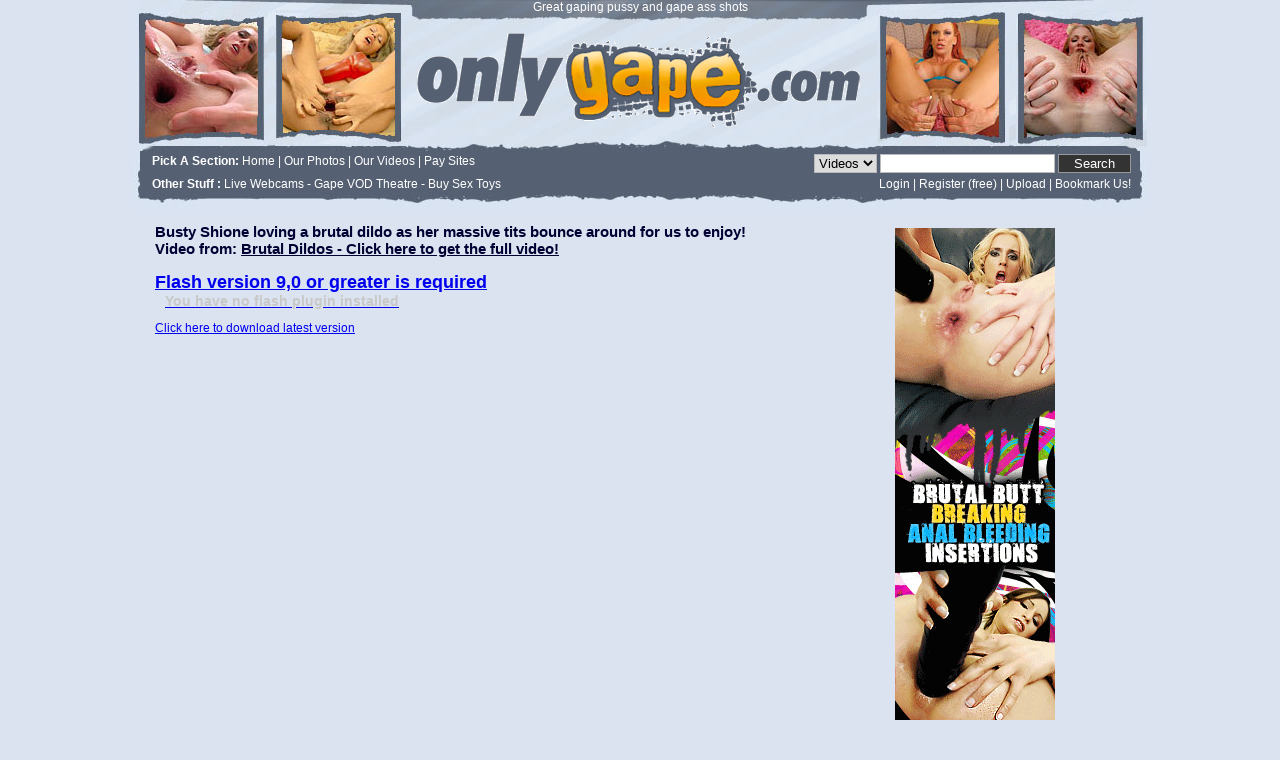

--- FILE ---
content_type: text/html
request_url: http://onlygape.com/videos/2436/busty-shione-loving-a-brutal-dildo-as-her-massive-tits-bounce-around-for-us-to-enjoy.html
body_size: 17583
content:
<!DOCTYPE html PUBLIC "-//W3C//DTD XHTML 1.0 Transitional//EN" "http://www.w3.org/TR/xhtml1/DTD/xhtml1-transitional.dtd">
<html xmlns="http://www.w3.org/1999/xhtml">
<head>
<meta http-equiv="Content-Type" content="text/html; charset=utf-8" />
<title>Busty Shione loving a brutal dildo as her massive tits bounce around for us to enjoy! at OnlyGape</title>
<meta name='keywords' content='Busty Shione loving a brutal dildo as her massive tits bounce around for us to enjoy! tube video' />
<meta name='description' content='Busty Shione loving a brutal dildo as her massive tits bounce around for us to enjoy! at OnlyGape' />
<link rel="stylesheet" type="text/css" href="http://www.onlygape.com/rating/css/rating.css" />
<script type="text/javascript" language="javascript" src="http://www.onlygape.com/js/behavior.js"></script>
<script type="text/javascript" language="javascript" src="http://www.onlygape.com/js/rating.js"></script>
<script type="text/javascript" language="javascript" src="http://www.onlygape.com/js/thumbchange.js"></script>
<script type="text/javascript" src="/js/flowplayer-3.1.1.min.js"></script>
<link href="http://www.onlygape.com/gfx/style.css" rel="stylesheet" type="text/css" />
<script type="text/javascript" language="javascript">
   var http_request = false;
   function makePOSTRequest(url, parameters) {
      http_request = false;
      if (window.XMLHttpRequest) { // Mozilla, Safari,...
         http_request = new XMLHttpRequest();
         if (http_request.overrideMimeType) {
         	// set type accordingly to anticipated content type
            //http_request.overrideMimeType('text/xml');
            http_request.overrideMimeType('text/html');
         }
      } else if (window.ActiveXObject) { // IE
         try {
            http_request = new ActiveXObject("Msxml2.XMLHTTP");
         } catch (e) {
            try {
               http_request = new ActiveXObject("Microsoft.XMLHTTP");
            } catch (e) {}
         }
      }
      if (!http_request) {
         alert('Cannot create XMLHTTP instance');
         return false;
      }
      
      http_request.onreadystatechange = alertContents;
      http_request.open('POST', url, true);
      http_request.setRequestHeader("Content-type", "application/x-www-form-urlencoded");
      http_request.setRequestHeader("Content-length", parameters.length);
      http_request.setRequestHeader("Connection", "close");
      http_request.send(parameters);
   }
   function sharemakePOSTRequest(url, parameters) {
      http_request = false;
      if (window.XMLHttpRequest) { // Mozilla, Safari,...
         http_request = new XMLHttpRequest();
         if (http_request.overrideMimeType) {
         	// set type accordingly to anticipated content type
            //http_request.overrideMimeType('text/xml');
            http_request.overrideMimeType('text/html');
         }
      } else if (window.ActiveXObject) { // IE
         try {
            http_request = new ActiveXObject("Msxml2.XMLHTTP");
         } catch (e) {
            try {
               http_request = new ActiveXObject("Microsoft.XMLHTTP");
            } catch (e) {}
         }
      }
      if (!http_request) {
         alert('Cannot create XMLHTTP instance');
         return false;
      }
      
      http_request.onreadystatechange = sharealertContents;
      http_request.open('POST', url, true);
      http_request.setRequestHeader("Content-type", "application/x-www-form-urlencoded");
      http_request.setRequestHeader("Content-length", parameters.length);
      http_request.setRequestHeader("Connection", "close");
      http_request.send(parameters);
   }

   function alertContents() {
      if (http_request.readyState == 4) {
         if (http_request.status == 200) {
            //alert(http_request.responseText);
            result = http_request.responseText;
            document.getElementById('myspan').innerHTML = result;            
         } else {
            alert('There was a problem with the request.');
         }
      }
   }
   function sharealertContents() {
      if (http_request.readyState == 4) {
         if (http_request.status == 200) {
            //alert(http_request.responseText);
            result = http_request.responseText;
            document.getElementById('sharespan').innerHTML = result;            
         } else {
            alert('There was a problem with the request.');
         }
      }
   }
   
   function get(obj) {
      var poststr = "id=" + encodeURI( document.getElementById("id").value ) +
                    "&comment=" + encodeURI( document.getElementById("comment").value );
      makePOSTRequest('http://www.onlygape.com/includes/inc.post_comment.php', poststr);
   }
   function shareget(obj) {
      var poststr = "id=2436" +
                    "&name=" + encodeURI( document.getElementById("share_name").value ) +
					"&to=" + encodeURI( document.getElementById("share_to").value ) +
					"&msg=" + encodeURI( document.getElementById("share_msg").value );
      sharemakePOSTRequest('http://www.onlygape.com/includes/post_share.php', poststr);
   }
</script>
</head>

<body>
<script type="text/javascript">

/***********************************************
* Bookmark site script- � Dynamic Drive DHTML code library (www.dynamicdrive.com)
* This notice MUST stay intact for legal use
* Visit Dynamic Drive at http://www.dynamicdrive.com/ for full source code
***********************************************/

/* Modified to support Opera */
function bookmarksite(title,url){
if (window.sidebar) // firefox
	window.sidebar.addPanel(title, url, "");
else if(window.opera && window.print){ // opera
	var elem = document.createElement('a');
	elem.setAttribute('href',url);
	elem.setAttribute('title',title);
	elem.setAttribute('rel','sidebar');
	elem.click();
} 
else if(document.all)// ie
	window.external.AddFavorite(url, title);
}
</script>







<div class="contener">
<div id="top">
<div id="slgan">Great gaping pussy and gape ass shots</div>

<div style="width:100%; margin-top:-5px; float:left;">
<div class="dupa"><img src="/gfx/dupa1.jpg" /></div>
<div class="dupa"><img src="/gfx/dupa2.jpg" /></div>
<a href="/" class="logo"></a>
<div class="dupa"><img src="/gfx/dupa3.jpg" /></div>
<div class="dupa"><img src="/gfx/dupa4.jpg" /></div>
</div>
<div id="sub">
  <table width="100%" border="0">
    <tr>
      <td valign="top"><strong>Pick   A     Section:</strong> <a href="http://www.onlygape.com">Home</a> | <a href="/newest-photos/page1.html">Our   Photos</a>   |    <a href="/page1.html">Our   Videos</a>   |    <a href="/paysites/page1.html">Pay   Sites</a></td>
      <td align="right" valign="top"> <form method='get' action='/searchgate.php' style="margin:0px; padding:0px;" >
       <input type='hidden' name='mode' value='search'>
        <select name="search_type" class="input" id="jumpMenu">
          <option value='search'>Videos</option>
          <option value='search-pics'>Photos</option>
        </select>
        <label>
        <input name="q" type="text" class="input" id="textfield" />
        </label>
        <label>
        <input name="button" type="submit" class="go" id="button" value="Search" />
        </label>
      </form>
      </td>
    </tr>
    <tr>
      <td valign="top"><strong>Other    Stuff :</strong>   <a href="http://brutalcams.com" target="_blank">Live     Webcams</a>   -   <a href="http://vod.onlygape.com" target="_blank">Gape VOD   Theatre</a>    -    <a href="http://shop.brutaldildos.com" target="_blank">Buy Sex Toys</a></td>
      <td valign="top" ><div align="right">
             <a href="/login.php">Login</a>   |    <a href="/signup.php">Register  (free)</a>
      
           	| <a href='/upload.php'>Upload</a> 
        |  <a href="javascript:bookmarksite('Only Gape', 'http://www.onlygape.com/')">Bookmark    Us!</a></div></td>
    </tr>
  </table>
</div>
</div><div id="main">
  <!-- row end-->

<div class="row">
<div id="left">
<div id="v_header"> Busty Shione loving a brutal dildo as her massive tits bounce around for us to enjoy!<br />
Video from: <a style='text-decoration: underline;' href='http://join.brutaldildos.com/track/NTAwMjI3OToxNTox/' target="_blank">Brutal Dildos - Click here to get the full video!</a></div>
<!--PLAYER-->
		    <div id="player">
        <!--<div id="myAlternativeContent" style='margin: 0 auto;'> You need to upgrade your Flash Player to view the videos. You can upgrade it (for free) here: <a href="http://www.adobe.com/go/getflashplayer">Adobe Flash</a></div>-->
       	<a  
			 href="http://media.onlygape.com/videos/536babe365fafshione2.mp4"  
			 style="display:block;width:650px;height:500px"  
			 id="myAlternativeContent"> 
		</a> 
</div>
	<script type="text/javascript">
		flowplayer("myAlternativeContent", "http://www.onlygape.com/flowplayer/flowplayer-3.1.1.swf",  { 
		key: '#$abfa833916cbde00511',
		    plugins: {  
        pseudo: { url: 'http://www.onlygape.com/flowplayer/flowplayer.pseudostreaming-3.1.2.swf' }  
    }, 
    clip: { 
         
        // these two configuration variables does the trick 
        autoPlay: true,  
   	    provider: 'pseudo', 
		bufferLength: 1, 
		onFinish: function(){this.getPlugin("play").hide()},
        autoBuffering: true // <- do not place a comma here   
    },
	
	playlist: [ 
        'http://media.onlygape.com/videos/536babe365fafshione2.mp4', 
        {url: 'http://media.onlygape.com/paysite_banners/41.jpg', duration: 0, linkUrl: 'http%3A%2F%2Fjoin.brutaldildos.com%2Ftrack%2FNTAwMjI3OToxNTox%2F', linkWindow: "_blank", scaling: "fit" }
		] 
});
	
		//var s1 = new SWFObject("http://www.onlygape.com/player.swf","ply","650","500","9","#000000");
		//s1.addParam("allowfullscreen","true");
		//s1.addParam("allowscriptaccess","always");
		//s1.addParam("wmode", "transparent");		
				//s1.addParam("flashvars","file=http://www.onlygape.com/play.php?id=2436&streamer=lighttpd&skin=http://www.onlygape.com/modieus.swf&autostart=true&bufferlength=3&logo=http://www.onlygape.com/watermark.png");
		//s1.write("myAlternativeContent");
	</script>
<!--END PLAYER-->

<div id="v_header">
  <table width="100%" border="0">
    <tr>
      <td valign="top">Rate This Video:<br />
        <div class="ratingblock"><div id="unit_long2436">  <ul id="unit_ul2436" class="unit-rating" style="width:150px;">     <li class="current-rating" style="width:57.3px;">Currently 1.91/5</li><li><a href="/rating/db.php?j=1&amp;q=2436&amp;t=18.118.247.226&amp;c=5" title="1 out of 5" class="r1-unit rater" rel="nofollow">1</a></li><li><a href="/rating/db.php?j=2&amp;q=2436&amp;t=18.118.247.226&amp;c=5" title="2 out of 5" class="r2-unit rater" rel="nofollow">2</a></li><li><a href="/rating/db.php?j=3&amp;q=2436&amp;t=18.118.247.226&amp;c=5" title="3 out of 5" class="r3-unit rater" rel="nofollow">3</a></li><li><a href="/rating/db.php?j=4&amp;q=2436&amp;t=18.118.247.226&amp;c=5" title="4 out of 5" class="r4-unit rater" rel="nofollow">4</a></li><li><a href="/rating/db.php?j=5&amp;q=2436&amp;t=18.118.247.226&amp;c=5" title="5 out of 5" class="r5-unit rater" rel="nofollow">5</a></li>  </ul>  <p>Rating: <strong> 1.9</strong>/5 (191 votes cast)  </p></div></div></td>
      <td valign="top"><div align="right">Views: 5667<br />Uploaded By: <a href='http://www.onlygape.com/profiles/84.html'>em</a><br />
        Added  on : 2025-12-30 23:22:12<br />
        <a href="/action.php?action=add_favorites&id=2436">Add   to   Favorites</a>   |<a href="/sendtofriend.php?url=%2Fvideos%2F2436%2Fbusty-shione-loving-a-brutal-dildo-as-her-massive-tits-bounce-around-for-us-to-enjoy.html">   Mail   This   To   A  Friend</a><br />
      </div></td>
    </tr>
  </table>
</div>

<div class="row">

        There are no comments for this video. Please leave your feedback and be the first!
                <h4>Post Comment</h4>

                    <p>You must be logged in to post comments. Please <a href='/login.php'>login</a> or <a href='/signup.php'>signup (free)</a>.</p>
            </div>

</div>
<!-- left end-->



<div id="right">
<div class="row"><a href="http://join.brutaldildos.com/track/NTAwMjI3OToxNTox/"><img src="http://www.onlygape.com/banners/bd-vert.jpg" border="0"></a></div>
<div id="v_header" style="padding-bottom:0px;">Related videos</div>
<div class="row">


<!--- 220-->
<script type='text/javascript'>stat['54382bdcbbca8klarisaleone2.wmv']=0; pic['54382bdcbbca8klarisaleone2.wmv']=new Array(); pics['54382bdcbbca8klarisaleone2.wmv']=new Array(1,1,1,1,1);</script>
<div class="item210"><a href="/videos/2455/busty-brunette-klarisa-leone-riding-and-fucking-a-massive-brutal-dildo-as-she-moans.html" target="_self"><img src="http://media.onlygape.com/thumbs/54382bdcbbca8klarisaleone2.wmv/54382bdcbbca8klarisaleone2.wmv-3.jpg" alt="Busty brunette Klarisa Leone riding and fucking a massive brutal dildo as she moans!" name="54382bdcbbca8klarisaleone2.wmv" id='54382bdcbbca8klarisaleone2.wmv' onmouseover='startm("54382bdcbbca8klarisaleone2.wmv","http://media.onlygape.com/thumbs/54382bdcbbca8klarisaleone2.wmv/54382bdcbbca8klarisaleone2.wmv-",".jpg");' onmouseout='endm("54382bdcbbca8klarisaleone2.wmv"); this.src="http://media.onlygape.com/thumbs/54382bdcbbca8klarisaleone2.wmv/54382bdcbbca8klarisaleone2.wmv-3.jpg";' height="180" width="230" border=0 /></a></div>

<!-- end-->

<!--- 220-->
<script type='text/javascript'>stat['54491d7667c52klarisa22.wmv']=0; pic['54491d7667c52klarisa22.wmv']=new Array(); pics['54491d7667c52klarisa22.wmv']=new Array(1,1,1,1,1);</script>
<div class="item210"><a href="/videos/2457/klarisa-leone-is-back-to-leave-her-once-tight-asshole-a-gaping-hole-with-big-dildos.html" target="_self"><img src="http://media.onlygape.com/thumbs/54491d7667c52klarisa22.wmv/54491d7667c52klarisa22.wmv-3.jpg" alt="Klarisa Leone is back to leave her once tight asshole a gaping hole with big dildos" name="54491d7667c52klarisa22.wmv" id='54491d7667c52klarisa22.wmv' onmouseover='startm("54491d7667c52klarisa22.wmv","http://media.onlygape.com/thumbs/54491d7667c52klarisa22.wmv/54491d7667c52klarisa22.wmv-",".jpg");' onmouseout='endm("54491d7667c52klarisa22.wmv"); this.src="http://media.onlygape.com/thumbs/54491d7667c52klarisa22.wmv/54491d7667c52klarisa22.wmv-3.jpg";' height="180" width="230" border=0 /></a></div>

<!-- end-->

<!--- 220-->
<script type='text/javascript'>stat['53d274419ac83trinaheidi12.wmv']=0; pic['53d274419ac83trinaheidi12.wmv']=new Array(); pics['53d274419ac83trinaheidi12.wmv']=new Array(1,1,1,1,1);</script>
<div class="item210"><a href="/videos/2446/busty-beauty-trina-is-collared-and-fucked-very-hard-with-a-huge-strapon-by-heidi.html" target="_self"><img src="http://media.onlygape.com/thumbs/53d274419ac83trinaheidi12.wmv/53d274419ac83trinaheidi12.wmv-3.jpg" alt="Busty beauty Trina is collared and fucked very hard with a huge strapon by Heidi!" name="53d274419ac83trinaheidi12.wmv" id='53d274419ac83trinaheidi12.wmv' onmouseover='startm("53d274419ac83trinaheidi12.wmv","http://media.onlygape.com/thumbs/53d274419ac83trinaheidi12.wmv/53d274419ac83trinaheidi12.wmv-",".jpg");' onmouseout='endm("53d274419ac83trinaheidi12.wmv"); this.src="http://media.onlygape.com/thumbs/53d274419ac83trinaheidi12.wmv/53d274419ac83trinaheidi12.wmv-3.jpg";' height="180" width="230" border=0 /></a></div>

<!-- end-->

<!--- 220-->
<script type='text/javascript'>stat['52d6b8fe796cbsophia32.wmv']=0; pic['52d6b8fe796cbsophia32.wmv']=new Array(); pics['52d6b8fe796cbsophia32.wmv']=new Array(1,1,1,1,1);</script>
<div class="item210"><a href="/videos/2423/busty-sophia-is-fucked-hard-by-two-huge-dildos-on-the-brutal-dildo-machine.html" target="_self"><img src="http://media.onlygape.com/thumbs/52d6b8fe796cbsophia32.wmv/52d6b8fe796cbsophia32.wmv-3.jpg" alt="Busty Sophia is fucked hard by two huge dildos on the brutal dildo machine" name="52d6b8fe796cbsophia32.wmv" id='52d6b8fe796cbsophia32.wmv' onmouseover='startm("52d6b8fe796cbsophia32.wmv","http://media.onlygape.com/thumbs/52d6b8fe796cbsophia32.wmv/52d6b8fe796cbsophia32.wmv-",".jpg");' onmouseout='endm("52d6b8fe796cbsophia32.wmv"); this.src="http://media.onlygape.com/thumbs/52d6b8fe796cbsophia32.wmv/52d6b8fe796cbsophia32.wmv-3.jpg";' height="180" width="230" border=0 /></a></div>

<!-- end-->

<!--- 220-->
<script type='text/javascript'>stat['5501bd460adf2erin2.wmv']=0; pic['5501bd460adf2erin2.wmv']=new Array(); pics['5501bd460adf2erin2.wmv']=new Array(1,1,1,1,1);</script>
<div class="item210"><a href="/videos/2473/busty-blonde-erin-filling-her-perfectly-shaved-pussy-with-massive-brutal-dildos.html" target="_self"><img src="http://media.onlygape.com/thumbs/5501bd460adf2erin2.wmv/5501bd460adf2erin2.wmv-3.jpg" alt="Busty blonde Erin filling her perfectly shaved pussy with massive brutal dildos!" name="5501bd460adf2erin2.wmv" id='5501bd460adf2erin2.wmv' onmouseover='startm("5501bd460adf2erin2.wmv","http://media.onlygape.com/thumbs/5501bd460adf2erin2.wmv/5501bd460adf2erin2.wmv-",".jpg");' onmouseout='endm("5501bd460adf2erin2.wmv"); this.src="http://media.onlygape.com/thumbs/5501bd460adf2erin2.wmv/5501bd460adf2erin2.wmv-3.jpg";' height="180" width="230" border=0 /></a></div>

<!-- end-->
</div>



















</div>
<!-- right end-->

</div>


<div class="row" style="margin-top:50px; text-align:center; color:#000000;">OnlyGape.com   -   <a href="/contact.php" style="color:#000000; text-decoration:none;">Contact Us</a><br />
    <a href="/"><img src="/gfx/og_index.gif" width="27" height="27" border="0" /></a></div>

</div>
<!-- main end-->


</div>
</body>
</html>


--- FILE ---
content_type: text/css
request_url: http://www.onlygape.com/gfx/style.css
body_size: 7314
content:
@charset "utf-8";
/* CSS Document */

body{
	margin: 0px;
	padding: 0px;
	font-family: tahoma, verdana, arial;
	font-size: 12px;
	color: #666666;
	background-color: #dbe3f0;
}
h2, h3 {
padding:0px;
margin:0px;}


.contener{
width:1017px;
margin: auto;}

#top{
	float:left;
	background-image: url(top.jpg);
	background-repeat: no-repeat;
	height:213px;
	width:100%;
}
.dupa{
	width:131px;
	height:136px;
	float:left;
	margin-left:5px;
	margin-right:2px;

}

#slgan{
	width:434px;
	height:15px;
	margin:auto;
	text-align:center;
	color: #FFFFFF;
}

a.logo{
	display:block;
	float:left;

	margin-top:20px;
	height:102px;
	width:465px;
	background-image: url(logo.gif);
	background-repeat: no-repeat;
}

#sub{
	width:985px;
	padding-right:15px;
	display:inline;
	padding-left:17px;
	float:left;
	margin-top:5px;
	height:55px;
	color: #FFFFFF;
}

#sub a{
text-decoration:none;
color:#FFFFFF;}

#sub a:hover{
text-decoration:underline;}

.input{
	font-family: Arial, Helvetica, sans-serif;
	color: #000000;
	border: 1px solid #bbbbbb;
}

.go{
	font-family: Arial, Helvetica, sans-serif;
	color: #FFFFFF;
	background-color: #333333;
	padding-left:15px;
	padding-right:15px;
	border: 1px solid #989898;
}

#main{
width:970px;
margin:auto;
}

.item220{
width:220px;
margin-right:22px;
float:left;}

.img{
width:100%;
float:left;}

.txt{
	font-size: 14px;
	width:100%;
	float:left;
	margin-top:5px;
	color: #000000;
}

.item210{
width:210px;
margin-top:10px;
margin-right:11px;
display:inline;
margin-left:10px;
float:left;}

.item230{
width:230px;
margin-top:3px;
display:inline;
float:left;}

.contents{
width:100%;
overflow:hidden;
margin-top:10px;
float:left;}

.contents a{
	text-decoration:none;
	color:#666666;
}
.row{
width:100%;
float:left;}

.newest{
	float:left;
	width:463px;
	height:46px;
}
.column{
width:463px;
float:left;}

.options{
width:100%;
float:left;
padding-top:5px;
padding-bottom:0px;}

.options a{
	text-decoration:none;
	font-size: 14px;
	color: #596171;
	font-weight: bold;
}

.click{
width:100%;
float:left;
margin-top:10px;}

#newest_pay{
	width:756px;
	margin:auto;
		font-size: 14px;
	color: #000000;
}

#newest_pay a{
color:#000000;}


#box{
width:755px;
margin:auto;}

#box_top{
	width:740px;
	padding-left:15px;
	height:30px;
	padding-top:17px;
	float:left;
	background-image: url(box_top.gif);
	background-repeat: no-repeat;
}

#box_bg{
	width:725px;
	float:left;
	line-height:18px;
	padding-left:15px;
	padding-right:15px;
	background-image: url(box_bg.gif);
	background-repeat: repeat-y;
	font-size: 12px;
	color: #990000;
}
#box_bg input{
	color: #333333;
	background-color: #cdd4de;
	padding-left:5px;
	padding-top:5px;
	padding-bottom:5px;
	border: 1px solid #929aa6;
	font-family: Arial, Helvetica, sans-serif;
	font-size: 11px;
}

#box_down{
	width:755px;
	height:25px;
	float:left;
	background-image: url(box_down.gif);
	background-repeat: no-repeat;}
	
	
	#links{
	width:725px;
	padding-top:5px;
	
	float:left;
	border-top-width: 1px;
	border-top-style: solid;
	border-top-color: #474747;
	font-size: 12px;
	color: #000000;
}

#links a{
	text-decoration:none;
	color: #0000cc;
}

#left{
width:650px;
float:left;}

#player{
	width:650px;
	float:left;

	height:500px;
}
#v_header{
	width:100%;
	padding-top:10px;
	float:left;
	padding-bottom:15px;
	font-family: Tahoma, arial;
	font-size: 15px;
	font-weight: bold;
	color: #000033;
}
#v_header a{
text-decoration:none;
font-family: Tahoma, arial;
	font-size: 15px;
	font-weight: bold;
	color: #000033;
}
#right{
width:230px;
margin-top:15px;
float:right;}

#v_header h2{
	font-family: Tahoma, arial;
	font-size: 26px;
	font-weight: normal;
}

#gallery{
width:100%;
float:left;}

#gallery img{
padding-right:2px;
padding-top:3px;

}

/* Stale CSS dla profili i wiadomosci */
#view_box{
	font-size: 11px;
	color: #333333;
	width:100%;
	float:left;
	margin-top:10px;
	background-color: #c4cddc;
}
#view_box a{
color:#d28116;
padding-left:2px;}
#view_box a:hover{
text-decoration:underline;}

h3{
color: #c8c8c8;
padding-left:10px;
}

#message_foldery{
	width:10%;
	padding-left:15px;
	padding-bottom:20px;
	float:left;
	}

#message_foldery a{
text-decoration:none;
font-size:12px;}

#message_wiadomosci{
width:80%;
margin-right:15px;
padding-left:15px;
border-left-width: 1px;
border-left-style: dotted;
border-left-color: #666666;
float:right;}

#message_naglowek{
	background-color:#262523;
	width:100%;
	float:left;
	padding-top:5px;
	height:22px;
	font-size: 11px;
	color: #bebebe;
}



#message_komorka a{
text-decoration:none;
}

#message_komorka1{
width:13%;
margin-right:5px;
margin-left:5px;
float:left;}

#message_komorka2{
width:53%;
margin-right:5px;
margin-left:5px;
float:left;}

#message_komorka3{
width:3%;
margin-right:5px;
margin-left:5px;
float:left;}

#message_komorka4{
width:23%;
margin-right:5px;
margin-left:5px;
text-align:right;
float:right;}

#message_wiersz1{
float:left;
background-color:#404040;
width:100%;
font-size: 10px;
height:17px;
padding-top:3px;
color: #bebebe;
}
#message_wiersz2{
float:left;
background-color:#575757;
width:100%;
height:17px;
padding-top:3px;
font-size: 10px;
color: #bebebe;}

a.message_reply{
	width:15px;
	height:14px;
	padding-left:10px;
	float:right;
	display:block;
	margin-right:3px;
	background-image: url(../images/reply.png);
	background-repeat: no-repeat;
}

a.message_read{
	width:22px;
	height:14px;
	float:right;
	margin-right:3px;
	display:block;
	background-image: url(../images/read.png);
	background-repeat: no-repeat;
}

a.message_unread{
	width:22px;
	height:14px;
	float:right;
	margin-right:3px;
	display:block;
	background-image: url(../images/unread.png);
	background-repeat: no-repeat;
}


a.message_del{
	width:15px;
	height:14px;
	float:right;
	display:block;
	background-image: url(../images/del.png);
	background-repeat: no-repeat;
}

#message_pagination{
	float:left;
	text-align:center;
	margin-top:10px;
	font-size: 14px;
	width:100%;
	}

#message_pagination a{
	font-family: Arial, Helvetica, sans-serif;
	font-size: 14px;
	color: #5a5a59;
	margin-left:2px;
	margin-right:2px;
	margin-top:10px;
	display:inline;
	text-decoration: none;
}
#message_pagination a:hover{
	color: #d7e7f4;

}

#message_prev{
	width:100%;
	margin-top:10px;
	line-height:18px;
	float:left;
	font-size: 11px;
	color: #575757;
}
#trash a{
	font-size:10px;
	color: #999999;
}
/* koniec */


#pagination{
	width:100%;
	float:left;
	text-align:center;
	margin-top:40px;
}
#pagination a{
	color:#666666;
	text-decoration:none;
	font-weight: bold;
	text-align:center;
	margin-left:5px;
	font-family: Arial, Helvetica, sans-serif;
	font-size: 15px;
}
#pagination a:hover{

text-decoration:underline;}
 #pagination span{
	color:#0066FF;
	text-decoration:underline;
	font-weight: bold;
	text-align:center;
	margin-left:5px;
	font-family: Arial, Helvetica, sans-serif;
	font-size: 15px;
}

--- FILE ---
content_type: application/javascript
request_url: http://www.onlygape.com/js/thumbchange.js
body_size: 1419
content:
var pics=new Array();
var stat=new Array();
var pic=new Array();

function changepic(i,code)
{ var loop=0;

	if (stat[code])
	{
		while ((pics[code][i]==0 || i>=5) && loop<100)
		{ if (i>=5) { i=0; }
			else
			{ i++;
			}		
			loop++;
		}
		
		if (pic[code][i].complete)
		{	document.getElementById(code).src=pic[code][i].src;
			setTimeout("changepic("+(i+1)+",'"+code+"')",750);
		}
		else
		{	setTimeout("changepic("+i+",'"+code+"')",20);
		}
	}
	
	
}

function loadpic(url,code,j)
{	if (stat[code]) { pic[code][j].src=url; }
}

function startm(code,ta,te)
{	stat[code]=1;
	var jj, jjj;
	var first=1;
	
	for(var j=0;j<6;j++)
	{ if (pics[code][j]==1)
		{ pic[code][j]=new Image();
			jj=j+1;
			jjj=jj;
			if (first) { first=0; loadpic(ta+jjj+te,code,j); }
			else { setTimeout("loadpic('"+ta+jjj+te+"','"+code+"',"+j+")",j*50); }
		}
	}
	changepic(0,code);
}

function endm(code)
{	stat[code]=0;
}


function validateStep() {
	var showContinue = true;
	if(document.forms.stepform.title.value == '') {
		var showContinue = false;
	}
	if(document.forms.stepform.description.value == '') {
		var showContinue = false;
	}	
	if(document.forms.stepform.keywords.value == '') {
		var showContinue = false;
	}	
	if(showContinue) {
		document.getElementById('submitb').disabled=false;
	}
	else {
		document.getElementById('submitb').disabled=true;
	}
}